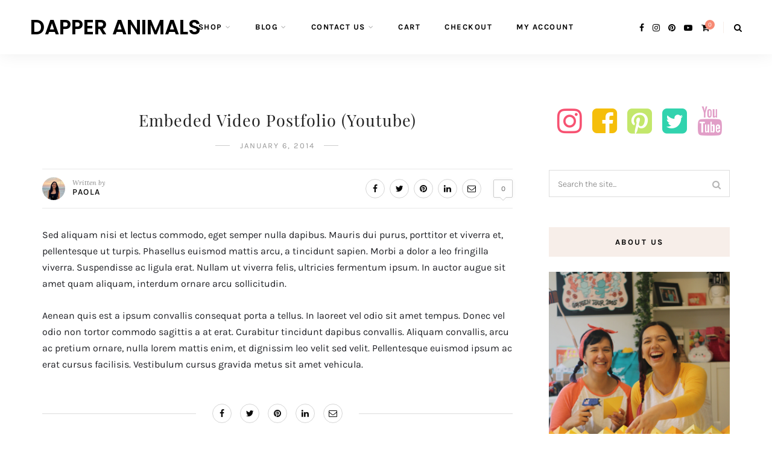

--- FILE ---
content_type: text/css
request_url: https://s27262.pcdn.co/wp-content/plugins/mondira-simple-shortcodes/tinyshortcode/css/shortcode-ui-css-print.css?ver=6.8.3
body_size: 2009
content:
/* TinyMCE General Shortcode Accordion Styles */
div.tinymce_general_accordion_header_wrapper i.custom-icon30x, div.tinymce_general_toggle_header_wrapper i.custom-icon30x{
    /*margin-right: 10px;*/
    display: none;
}
div.tinymce_general_accordion_header_wrapper{ margin: 10px 0px 20px 0px; }
ul.tinymce_general_accordion{ list-style: none; margin-left: 0px; padding: 0 20px; }
ul.tinymce_general_accordion li{ list-style: none; border-bottom: 1px solid #FFF; border-color: #FFF !important; margin-bottom: 15px; display: block; overflow: hidden; }
ul.tinymce_general_accordion li:last-child{ margin-bottom: 0px; border: 0px; }
h4.tinymce_general_accordion_head{  cursor: pointer; margin-top: 10px; margin-bottom: 10px;}
div.tinymce_general_accordion_content{ padding: 0px 0px 20px 0px; overflow: hidden; }                                                                                                                                               

/* TinyMCE General Shortcode Toggle Styles */
div.tinymce_general_toggle_header_wrapper{ margin: 10px 0px 20px 0px; }
ul.tinymce_general_toggle{ list-style: none; margin-left: 0px; padding: 0 20px; }
ul.tinymce_general_toggle li{ list-style: none; border-bottom: 1px solid #FFF; border-color: #FFF !important; margin-bottom: 0px; display: block; overflow: hidden;}
ul.tinymce_general_toggle li:last-child{ margin-bottom: 0px;  border: 0px; }
h4.tinymce_general_toggle_head{  cursor: pointer; margin-top: 10px; margin-bottom: 10px; }
div.tinymce_general_toggle_content{ padding: 10px 0px; overflow: hidden; }            

/* TinyMCE General Shortcode Tab Styles */
ul.tinymce_general_tab {display: block; margin: 4px 0 20px 0; padding: 0; list-style: none; border-bottom: solid 1px #ddd; }
ul.tinymce_general_tab li { display: block; width: auto; height: 30px; padding: 0; float: left; margin-bottom: 0; }
ul.tinymce_general_tab li a { display: block; text-decoration: none; width: auto; height: 30px; padding: 0px 20px; line-height: 30px; border: solid 1px #ddd; border-width: 1px 1px 0 0; margin: 0; font-size: 13px; }
ul.tinymce_general_tab li a.active { height: 34px; line-height: 27px; position: relative; top: -4px; padding-top: 4px; border-left-width: 1px; margin: 0 0 0 -1px; -moz-border-radius-topleft: 2px; -webkit-border-top-left-radius: 2px; border-top-left-radius: 2px; -moz-border-radius-topright: 2px; -webkit-border-top-right-radius: 2px; border-top-right-radius: 2px; }
ul.tinymce_general_tab li a { color: #666666; background-color: #f5f5f5 !important; }
ul.tinymce_general_tab li a.active, ul.tinymce_general_tab li a:hover { color: #111111; background-color: #ffffff !important; }
ul.tinymce_general_tab li:first-child a.active { margin-left: 0; }
ul.tinymce_general_tab li:first-child a { border-width: 1px 1px 0 1px; -moz-border-radius-topleft: 2px; -webkit-border-top-left-radius: 2px; border-top-left-radius: 2px; }
ul.tinymce_general_tab li:last-child a { -moz-border-radius-topright: 2px; -webkit-border-top-right-radius: 2px; border-top-right-radius: 2px; }
ul.tinymce_general_tab_content { margin: 0 0 0px; display: block; list-style: none; }
ul.tinymce_general_tab_content > li { display:none; }
ul.tinymce_general_tab_content > li.active { display: block; }
/* Clearfixing tabs for beautiful stacking */
ul.tinymce_general_tab:before,
ul.tinymce_general_tab:after { content: '\0020'; display: block; overflow: hidden; visibility: hidden; width: 0; height: 0; }
ul.tinymce_general_tab:after { clear: both; }
ul.tinymce_general_tab { zoom: 1; }

/* TinyMCE General Shortcode Divider Styles */
.tinymce_general_divider{ border-color: #EEEEEE !important; }
    
/* TinyMCE General Shortcode List Styles */    
div.tinymce_general_shortcode_list ul{ list-style: none; margin-left: 0px; }    
div.tinymce_general_shortcode_list li{ padding:2px 0px 2px 25px; border: 0px; } 
div.tinymce_general_shortcode_list_arrow li{ margin-left: 0px;list-style: none;  background: url('images/list/arrow.png') no-repeat; }
div.tinymce_general_shortcode_list_arrow2 li{ margin-left: 0px;list-style: none;  background: url('images/list/arrow2.png') no-repeat; }
div.tinymce_general_shortcode_list_arrow3 li{ margin-left: 0px;list-style: none;  background: url('images/list/arrow3.png') no-repeat;  }
div.tinymce_general_shortcode_list_bullet li{ margin-left: 0px;list-style: none;  background: url('images/list/bullet.png') no-repeat; }
div.tinymce_general_shortcode_list_bullet2 li{ margin-left: 0px;list-style: none;  background: url('images/list/bullet2.png') no-repeat; }
div.tinymce_general_shortcode_list_bullet3 li{ margin-left: 0px;list-style: none;  background: url('images/list/bullet3.png') no-repeat; }
div.tinymce_general_shortcode_list_check li{ margin-left: 0px;list-style: none;  background: url('images/list/check.png') no-repeat; }
div.tinymce_general_shortcode_list_check2 li{ margin-left: 0px;list-style: none;  background: url('images/list/check2.png') no-repeat; }
div.tinymce_general_shortcode_list_check3 li{ margin-left: 0px;list-style: none;  background: url('images/list/check3.png') no-repeat; }
div.tinymce_general_shortcode_list_delete li{ margin-left: 0px;list-style: none;  background: url('images/list/delete.png') no-repeat; }
div.tinymce_general_shortcode_list_delete2 li{ margin-left: 0px;list-style: none;  background: url('images/list/delete2.png') no-repeat; }
div.tinymce_general_shortcode_list_delete3 li{ margin-left: 0px;list-style: none;  background: url('images/list/delete3.png') no-repeat; }
        
/* TinyMCE General Shortcode Column Styles */ 
.mb5{ margin-bottom: 5px; }
.mb10{ margin-bottom: 10px; }
.mb15{ margin-bottom: 15px; }
.mb20{ margin-bottom: 20px; }

/* TinyMCE General Shortcode Dropcap Styles */ 
div.tinymce_general_shortcode_dropcap{  margin-top: 0px; margin-bottom: 0px; margin-right: 8px; float: left; font-size: 23px; font-size: 25px;  width: 32px; height: 32px; line-height: 32px; text-align: center; float: left; }
div.tinymce_general_shortcode_dropcap.circle{ -moz-border-radius: 16px; -webkit-border-radius: 16px; border-radius: 16px; }
div.tinymce_general_shortcode_dropcap.ractangle{ -moz-border-radius: 0px; -webkit-border-radius: 0px; border-radius: 0px; }

/* TinyMCE General Shortcode Block quote Styles */
div.tinymce_general_shortcode_block_quote_left{  width: 33%; float: left; margin: 15px 20px 15px 20px; padding: 20px; border-left: 2px solid #ddd; font-size: 16px; font-family: Georgia,"Times New Roman",Times,serif; font-style: oblique; }
div.tinymce_general_shortcode_block_quote_right{  width: 33%; float: right; margin: 15px 20px 15px 20px; padding: 20px;  border-left: 2px solid #ddd; font-size: 16px; font-family: Georgia,"Times New Roman",Times,serif; font-style: oblique; }
div.tinymce_general_shortcode_block_quote_center{  margin: 0px 20px 20px 20px; text-align: center; padding: 20px;  border-left: 2px solid #ddd; font-size: 16px; font-family: Georgia,"Times New Roman",Times,serif; font-style: oblique; }

/* TinyMCE General Shortcode Social Styles */
div.tinymce_general_social_icon { float: right; opacity: 0.55; filter: alpha(opacity=55); cursor: pointer; margin:2px; border: 0; }
div.tinymce_general_social a{
    display: block;
    border: none;
}

/*Image preloader loading gif*/
.preloader { display: block; background:url(images/loading.gif) center center no-repeat; }

/* TinyMCE General Shortcode DIvider Styles */
.tinymce_general_shortcode_divider{ display: block; clear: both; }
.tinymce_general_shortcode_divider .tinymce_general_shortcode_scroll_top{ float: right; cursor: pointer;  display: block;  clear: both; }


/*Youtube or Video or other shortcode based video css*/
.video-container {
	position: relative;
	padding-bottom: 56.25%;
	padding-top: 30px;
	height: 0;
	overflow: hidden;
	width: 100%;
}

.video-container iframe {
	position: absolute;
	top:0;
	left: 0;
	width: 100%;
	height: 100%;
}

video {
  width: 100%    !important;
  height: auto   !important;
}

/*TinyMCE shortcode overwrite css code for mondira framework!*/
h2.tinymce_general_accordion_head{
    margin-bottom: 5px;
    line-height: 25px;
}

div.tinymce_general_accordion_content, 
ul.tinymce_general_tab_content li, 
div.tinymce_general_message_content, 
.tinymce_general_shortcode_content, 
div.tinymce_general_shortcode_testimonial_content{
    margin-bottom: 0px;
    padding-bottom: 0px;
    list-style-type: none;
    text-align: justify;
    font-size: 12px;
    padding: 10px 0;
}

ul.tinymce_general_tab_content li{
    padding: 0px 10px 10px 10px;
}

ul.tinymce_general_tab{
    margin-bottom: 10px;
}

.tinymce_general_accordion li.tinymce_general_divider{
    margin-bottom: 0px;
}

/*Block Quote CSS*/
div.tinymce_general_shortcode_block_quote{
    font-family: Verdana, arial, Georgia,"Times New Roman",Times,serif;
}

/*Skillbars CSS*/
.mondira-skillbar {
    position: relative;
    display: block;
    margin-bottom: 15px;
    width:100%;
    background: #eee;    
    border-radius: 3px;
    -moz-border-radius: 3px;
    -webkit-border-radius: 3px;
    -webkit-transition: 0.4s linear;
    -moz-transition: 0.4s linear;
    -ms-transition: 0.4s linear;
    -o-transition: 0.4s linear;
    transition: 0.4s linear;
    -webkit-transition-property: width, background-color;
    -moz-transition-property: width, background-color;
    -ms-transition-property: width, background-color;
    -o-transition-property: width, background-color;
    transition-property: width, background-color;
    margin-bottom: 20px;
}

.mondira-skillbar-title {
    position: absolute;
    top: 0;
    left: 0;
    font-weight: bold;
    font-size: 13px;
    color: #fff;
    background: #6adcfa;
    -webkit-border-top-left-radius: 3px;
    -webkit-border-bottom-left-radius: 4px;
    -moz-border-radius-topleft: 3px;
    -moz-border-radius-bottomleft: 3px;
    border-top-left-radius: 3px;
    border-bottom-left-radius: 3px;
}

.mondira-skillbar-title span {
    display: block;
    background: rgba(0,0,0,0.1);
    padding: 11px 20px;
    line-height: 1;
    -webkit-border-top-left-radius: 3px;
    -webkit-border-bottom-left-radius: 3px;
    -moz-border-radius-topleft: 3px;
    -moz-border-radius-bottomleft: 3px;
    border-top-left-radius: 3px;
    border-bottom-left-radius: 3px;
}

.mondira-skillbar-bar {
    height: 35px;
    width: 0px;
    background: #6adcfa;
    border-radius: 3px;
    -moz-border-radius: 3px;
    -webkit-border-radius: 3px;
}

.mondira-skill-bar-percent {
    position: absolute;
    right: 10px;
    top: 0;
    font-size: 11px;
    height: 35px;
    line-height: 35px;
    color: #444;
    color: rgba(0,0,0,0.4);
}

/*Bullet Fix*/
div.tinymce_general_shortcode_list_arrow li{ background: url('images/list/arrow.png') no-repeat 0px 6px; }
div.tinymce_general_shortcode_list_arrow2 li{ background: url('images/list/arrow2.png') no-repeat 0px 8px; }
div.tinymce_general_shortcode_list_arrow3 li{ background: url('images/list/arrow3.png') no-repeat 0px;  }
div.tinymce_general_shortcode_list_bullet li{ background: url('images/list/bullet.png') no-repeat 0px 5px; }
div.tinymce_general_shortcode_list_bullet2 li{ background: url('images/list/bullet2.png') no-repeat 5px 7px; }
div.tinymce_general_shortcode_list_bullet3 li{ background: url('images/list/bullet3.png') no-repeat 5px 12px; }
div.tinymce_general_shortcode_list_check li{ background: url('images/list/check.png') no-repeat 0px; }
div.tinymce_general_shortcode_list_check2 li{ background: url('images/list/check2.png') no-repeat 0px; }
div.tinymce_general_shortcode_list_check3 li{ background: url('images/list/check3.png') no-repeat 0px; }
div.tinymce_general_shortcode_list_delete li{ background: url('images/list/delete.png') no-repeat 0px 6px; }
div.tinymce_general_shortcode_list_delete2 li{ background: url('images/list/delete2.png') no-repeat 0px; }
div.tinymce_general_shortcode_list_delete3 li{ background: url('images/list/delete3.png') no-repeat 0px 7px; }

.row-colum-content {
    text-align: justify;
}

--- FILE ---
content_type: text/javascript
request_url: https://s27262.pcdn.co/wp-content/plugins/mondira-simple-shortcodes/tinyshortcode/js/tinymce-shortcode-scripts.js?ver=1.0
body_size: 817
content:
jQuery(document).ready(function(){
    //TinyMCE Shortcode JS for Accordion
	jQuery("ul.tinymce_general_accordion li").each(function(){
		if(jQuery(this).index() > 0){
			jQuery(this).children(".tinymce_general_accordion_content").css('display','none');
		}else{
			jQuery(this).find(".tinymce_general_accordion_head i").removeClass('icon-plus').addClass('icon-minus');
		}
		jQuery(this).children(".tinymce_general_accordion_head").bind("click", function(){
			jQuery(this).children().addClass(function(){
				if(jQuery(this).hasClass("icon-minus")) return "";
				return "icon-minus";
			});
			jQuery(this).siblings(".tinymce_general_accordion_content").slideDown();
			jQuery(this).parent().siblings("li").children(".tinymce_general_accordion_content").slideUp();
			jQuery(this).parent().siblings("li").find(".icon-minus").removeClass("icon-minus").addClass('icon-plus');
		});
	});
	
	//TinyMCE Shortcode JS for Toggle Box
	jQuery("ul.tinymce_general_toggle li").each(function(){
		jQuery(this).children(".tinymce_general_toggle_content").not(".active").css('display','none');
		jQuery(this).children(".tinymce_general_toggle_head").bind("click", function(){
			jQuery(this).children().addClass(function(){
				if(jQuery(this).hasClass("icon-minus")){
					jQuery(this).addClass("icon-plus").removeClass("icon-minus");
					return "";
				}
				return "icon-minus";
			});
			jQuery(this).siblings(".tinymce_general_toggle_content").slideToggle();
		});
	});

    
    //TinyMCE Shortcode JS for Social 
    jQuery(".tinymce_general_social_icon").hover(function(){
        jQuery(this).animate({ opacity: 1 }, 175);
    }, function(){
        jQuery(this).animate({ opacity: 0.55 }, 175);
    });
    
    
    //TinyMCE Shortcode JS for Scroll Top
    jQuery('.tinymce_general_shortcode_divider .tinymce_general_shortcode_scroll_top').click(function() {
          jQuery('html, body').animate({ scrollTop:0 }, 1000, 'easeOutExpo');
          return false;
    });
    
    //InGeneral Footer Top JS for Scroll Top
    jQuery('a.scroll_top').click(function() {
          jQuery('html, body').animate({ scrollTop:0 }, 1000, 'easeOutExpo');
          return false;
    });
    
    //TinyMCE Shortcode JS for Tab
    var tinymce_general_tab = jQuery('ul.tinymce_general_tab');
    tinymce_general_tab.each(function(i) {
        var tinymce_general_tab_a = jQuery(this).find('> li > a');
        tinymce_general_tab_a.click(function(e) {
        var contentLocation = jQuery(this).attr('href');
            if(contentLocation.charAt(0)=="#") {
                e.preventDefault();
                tinymce_general_tab_a.removeClass('active');
                jQuery(this).addClass('active');
                jQuery(contentLocation).show().addClass('active').siblings().hide().removeClass('active');
            }
        });
    });
});









//TinyMCE Shortcode JS for Video Resizing
jQuery(function() {
    
    var $allVideos = jQuery("iframe[src^='http://player.vimeo.com'], iframe[src^='http://www.youtube.com'], object, embed", 'figure'),
    
    $fluidEl = jQuery("figure");
    
    $allVideos.each(function() {
    
    jQuery(this)
        // jQuery .data does not work on object/embed elements
        .attr('data-aspectRatio', this.height / this.width)
        .removeAttr('height')
        .removeAttr('width');
    });
    
    jQuery(window).resize(function() {
    
      var newWidth = $fluidEl.width();
      $allVideos.each(function() {
      
        var $el = jQuery(this);
        $el
            .width(newWidth)
            .height(newWidth * $el.attr('data-aspectRatio'));
      
      });
    
    }).resize();

});

--- FILE ---
content_type: text/javascript
request_url: https://s27262.pcdn.co/wp-content/plugins/mondira-simple-shortcodes/tinyshortcode/js/mondira_skillbar.js?ver=1.0
body_size: -40
content:
jQuery(document).ready(function(){   
    if(jQuery('.mondira-skillbar').length>0){
        jQuery('.mondira-skillbar').each(function(){
            jQuery(this).find('.mondira-skillbar-bar').animate({ width: jQuery(this).attr('data-percent') }, 1500 );
        });         
    }
});
